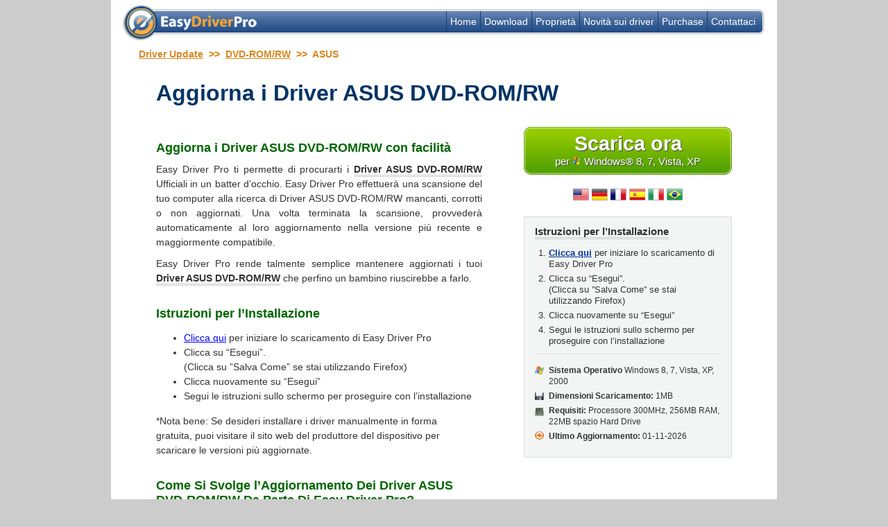

--- FILE ---
content_type: text/html; charset=UTF-8
request_url: https://www.easydriverpro.com/driver-update/dvd-rom-rw/asus_it.html
body_size: 17258
content:
	<!DOCTYPE html PUBLIC "-//W3C//DTD XHTML 1.0 Transitional//EN" "http://www.w3.org/TR/xhtml1/DTD/xhtml1-transitional.dtd">
	<html xmlns="http://www.w3.org/1999/xhtml" xml:lang="en-GB">
	<head>
		<meta http-equiv="Content-Type" content="application/xhtml+xml; charset=utf-8" />
		<meta http-equiv="content-type" content="text/html;charset=utf-8" />
		<title>Driver per il dispositivo ASUS DVD-ROM/RW</title>
		<meta name="keywords" content="ASUS, DVD-ROM/RW, DVD-ROM/RW Device Drivers, DVD-ROM/RW PC Drivers, DVD-ROM/RW Drivers Updates"/>
		<meta name="description" content="Automatically Update ASUS DVD-ROM/RW Drivers with Easy Driver Pro" />
		<link rel="stylesheet" href="../../css/style.css" type="text/css" />
		<link rel="stylesheet" href="../../css/template.css" type="text/css" />
                <link rel="shortcut icon"  href="../..//favicon.ico" />
		
		<script language="javascript" type="text/javascript">
		function GoToDownloadPage(strPageUrl)
		{
			window.location.href='../../'+strPageUrl;
		}
		</script>

        </head>

	<body>
        
        <!-- Google Tag Manager -->
        <noscript><iframe src="//www.googletagmanager.com/ns.html?id=GTM-LHRT"
        height="0" width="0" style="display:none;visibility:hidden"></iframe></noscript>
        <script>(function(w,d,s,l,i){w[l]=w[l]||[];w[l].push({'gtm.start':
        new Date().getTime(),event:'gtm.js'});var f=d.getElementsByTagName(s)[0],
        j=d.createElement(s),dl=l!='dataLayer'?'&l='+l:'';j.async=true;j.src=
        '//www.googletagmanager.com/gtm.js?id='+i+dl;f.parentNode.insertBefore(j,f);
        })(window,document,'script','dataLayer','GTM-LHRT');</script>
        <!-- End Google Tag Manager -->
	
		
	<div class="body_wrapper">
	<div id="header">
		<table id="top_menu" cellpadding="0" cellspacing="0" border="0">
			<tr>
				<td class="menu_item"><a href="../../">Home</a></td>	
				<td class="menu_item"><a href="../../download.php">Download</a></td>
				<td class="menu_item"><a href="../../features.php">Propriet&#224;</a></td>
								<td class="menu_item"><a href="../../driver-news/">Novit&#224; sui driver</a></td>
				<td class="menu_item"><a href="../../purchase.php?">Purchase</a></td>
				<td class="menu_item"><a href="http://support.probitsoftware.com" title="Support" target="_blank">Contattaci</a></td>
			</tr>
		</table>

				
		
	</div>
		<link rel="stylesheet" href="../css/style.css" type="text/css" />
	<div id="dir_wrapper">
		<div class="verysign1">
		<script type="text/javascript" src="https://seal.verisign.com/getseal?host_name=easydriverpro.com&amp;size=M&amp;use_flash=YES&amp;use_transparent=NO&amp;lang=en"></script>
	</div>
		
	<div id="dir_navbar">
		<a href="https://www.easydriverpro.com/driver-update">Driver Update</a> &nbsp;>>&nbsp;  <a href="https://www.easydriverpro.com/driver-update/dvd-rom-rw.html">DVD-ROM/RW</a>  &nbsp;>>&nbsp;  ASUS	</div><!-- Close "dir_navbar" -->
		
	
		
	<div class="top_text_wrapper"> 
		
		
		<div id="h1_wrapper"><h1>Aggiorna i Driver ASUS DVD-ROM/RW</h1></b></h1></div>
		                
                <div id="left_col">
                    <h2>Aggiorna i <b>Driver ASUS DVD-ROM/RW</b> con facilit&#224;</h2>

                    <p>Easy Driver Pro ti permette di procurarti i <b>Driver ASUS DVD-ROM/RW</b> Ufficiali in un batter d&#8217;occhio. Easy Driver Pro effettuer&#224; una scansione del tuo computer alla ricerca di Driver ASUS DVD-ROM/RW mancanti, corrotti o non aggiornati. Una volta terminata la scansione, provveder&#224; automaticamente al loro aggiornamento nella versione pi&#249; recente e maggiormente compatibile.</p>

                    <p>Easy Driver Pro rende talmente semplice mantenere aggiornati i tuoi <b>Driver ASUS DVD-ROM/RW</b> che perfino un bambino riuscirebbe a farlo.</p>

                    <h2>Istruzioni per l&#8217;Installazione</h2>
                    <ul>
                        <li>	<a id="anchor_download_button" href="../../download.php?" class="" onclick="_gaq.push(['_trackEvent', 'Download', 'Click'])">Clicca qui</a> per iniziare lo scaricamento di Easy Driver Pro</li>
                        <li>Clicca su &#8220;Esegui&#8221;.<br/> (Clicca su &#8221;Salva Come&#8221; se stai utilizzando Firefox)</li>
                        <li>Clicca nuovamente su &#8220;Esegui&#8221;</li>
                        <li>Segui le istruzioni sullo schermo per proseguire con l&#8217;installazione</li>
                    </ul>

                    <p>*Nota bene: Se desideri installare i driver manualmente in forma<br/> gratuita, puoi visitare il sito web del produttore del dispositivo per<br/> scaricare le versioni pi&#249; aggiornate.</p>

                    <h2>Come Si Svolge l&#8217;Aggiornamento Dei <b>Driver ASUS DVD-ROM/RW</b> Da Parte Di Easy Driver Pro?</h2>

                    <p>Easy Driver Pro effettua una scansione completa di tutti i dispositivi all&#8217;interno o collegati al tuo computer. Procede al monitoraggio di qualunque cosa come la scheda suono, la scheda grafica, il monitor, il mouse, la stampante, ecc. per verificare che tu possegga i driver pi&#249; aggiornati e maggiormente compatibili. Easy Driver Pro pu&#242; determinare quali <b>Driver ASUS DVD-ROM/RW</b> possano risultare mancanti, oppure corrotti o divenuti oramai obsoleti.</p>

                    <p>A quel punto, Easy Driver Pro passa alla ricerca nell&#8217;ambito di una banca dati di oltre 11 milioni di driver e confronta i <b>Driver ASUS DVD-ROM/RW</b> mancanti, corrotti o obsoleti con i driver pi&#249; aggiornati e maggiormente compatibili al tuo sistema operativo.</p>

                    <p>Prima di procedere all&#8217;installazione dei nuovi driver, Easy Driver Pro effettua il backup dei tuoi <b>Driver ASUS DVD-ROM/RW</b> e delle impostazioni esistenti al fine di creare un punto di ripristino in caso uno dei Driver Windows si rivelasse ancora incompatibile.</p>

                    <p>Easy Driver Pro rielabora i tuoi <b>Driver ASUS DVD-ROM/RW</b> basandosi sulla scansione per renderli assolutamente aggiornati alle pi&#249; recenti versioni compatibili al tuo sistema operativo.</p>
                </div>
                
                <div id="right_col">
                    <div id="download_button_wrapper">
                        <a id="download_button" href="../../download.php">
                            <span id="download_button_text">Scarica ora</span>
                            <br/>
                            per
                            <img src="../../lp/lp1/images/win8-small.png" alt="Windows 8" border="0"/>
                            Windows® 8, 7, Vista, XP
                        </a>
                    </div>
                    
                    <div id="world_flags">	<a href="/driver-update/dvd-rom-rw/asus.html"><img src="../../images/en-flag-1.gif" border="0" /></a>
	<a href="/driver-update/dvd-rom-rw/asus_gr.html"><img src="../../images/gr-flag-1.gif" border="0" /></a>
	<a href="/driver-update/dvd-rom-rw/asus_fr.html"><img src="../../images/fr-flag-1.gif" border="0" /></a>
	<a href="/driver-update/dvd-rom-rw/asus_es.html"><img src="../../images/es-flag-1.gif" border="0" /></a>
	<a href="/driver-update/dvd-rom-rw/asus_it.html"><img src="../../images/it-flag-1.gif" border="0" /></a>
	<a href="/driver-update/dvd-rom-rw/asus_br.html"><img src="../../images/br-flag-1.gif" border="0" /></a>
	</div>
                    
                    <div id="installation_instructions_box">
                        <p><b>Istruzioni per l&#8217;Installazione</b></p>
                        <ul id="install_instructions">
                            <li><a id="instruction_download" href="../../download.php">Clicca qui</a> per iniziare lo scaricamento di Easy Driver Pro</li>
                            <li>Clicca su &#8220;Esegui&#8221;.<br/> (Clicca su &#8221;Salva Come&#8221; se stai utilizzando Firefox)</li>
                            <li>Clicca nuovamente su &#8220;Esegui&#8221;</li>
                            <li>Segui le istruzioni sullo schermo per proseguire con l&#8217;installazione</li>
                        </ul>
                        <hr/>

                        <ul id="install_ul">
                            <li id="install_os"><b>Sistema Operativo</b> Windows 8, 7, Vista, XP, 2000</li>
                            <li id="install_download"><b>Dimensioni Scaricamento:</b> 1MB</li>
                            <li id="install_requirements"><b>Requisiti:</b> Processore 300MHz, 256MB RAM, 22MB spazio Hard Drive</li>
                            <li id="install_last_update"><b>Ultimo Aggiornamento: </b> 01-11-2026</li>
                        </ul>

                    </div>

                     <iframe src="//www.facebook.com/plugins/likebox.php?href=http%3A%2F%2Fwww.facebook.com%2FEasyDriverPro&amp;width=302&amp;height=358&amp;colorscheme=light&amp;show_faces=true&amp;border_color=navy&amp;stream=false&amp;header=false" scrolling="no" frameborder="0" style="border:none; overflow:hidden; width:302px; height:358px; margin-top: 20px;" allowTransparency="true"></iframe>

                     <div id="installer_notes"><p>Per migliorare il nostro servizio, il nostro setup scaricher&#224; automaticamente alcuni file richiesti durante l&#8217;installazione rendendo il processo di download pi&#249; veloce e mostrando una barra di avanzamento.Durante l'installazione ti offriamo anche un altro nostro programma: EasySpeedPC. <a href="http://www.easyspeedpc.com/" target="_blank">CLICCA QUI</a> per leggere altro.</p></div>

                </div>
	</div>
		<table cellpadding="0" cellspacing="0" border="0" width="850px" align="center" class="recognitions">
		<tr>
			<td style="text-align:left;padding-top:20px;" width="265px">
				<h4>"Expert<br/>Recommended..."</h4>
				<div class="stars_wrapper"><img src="../../images/5-stars-1.gif" /></div>
			</td>
			<td width="195px">
				<a href="http://www.brothersoft.com/easy-driver-pro-386963.html" target="_blank" rel="nofollow" onClick="javascript: pageTracker._trackPageview('/outbound/www.brothersoft.com/easy-driver-pro-386963.html');" ><img src="../../images/edp-brothersoft-1.gif" border="0" /></a>
				<div class="recognitions_wrapper"><p>"Find the Correct Drivers for Your Computer..."</p></div>
			</td>
			<td width="195px">
				<a href="http://www.softpedia.com/get/Tweak/System-Tweak/Easy-Driver-Pro.shtml" target="_blank" rel="nofollow" onClick="javascript: pageTracker._trackPageview('/outbound/www.softpedia.com/get/Tweak/System-Tweak/Easy-Driver-Pro.shtml');" ><img src="../../images/edp-softpedia-1.gif" border="0" /></a>
				<div class="recognitions_wrapper"><p>"Easy Driver Pro is a straightforward application..."</p></div>
			</td>
			<td width="195px">
				<a href="http://www.tucows.com/preview/799984"  target="_blank" rel="nofollow" onClick="javascript: pageTracker._trackPageview('/outbound/www.tucows.com/preview/799984');" ><img src="../../images/edp-tucows-1.gif" border="0" /></a>
				<div class="recognitions_wrapper"><p>"The easy to use user interface allows even a novice to use Easy Driver Pro without difficulty..."</p></div>
			</td>
		</tr>
	</table>
			<table cellpadding="15" cellspacing="0" border="0" align="center" class="table1">
		<ul>
		<tr>			<td><li><a href="https://www.easydriverpro.com/driver-update/dvd-rom-rw/asus/cb-5216a-u_it.html">ASUS CB-5216A-U Device Driver</li></td>
						<td><li><a href="https://www.easydriverpro.com/driver-update/dvd-rom-rw/asus/drw-0804p_it.html">ASUS DRW-0804P Device Driver</li></td>
						<td><li><a href="https://www.easydriverpro.com/driver-update/dvd-rom-rw/asus/drw-0804p-d_it.html">ASUS DRW-0804P-D Device Driver</li></td>
						<td><li><a href="https://www.easydriverpro.com/driver-update/dvd-rom-rw/asus/drw-1604p_it.html">ASUS DRW-1604P Device Driver</li></td>
			</tr><tr>			<td><li><a href="https://www.easydriverpro.com/driver-update/dvd-rom-rw/asus/drw-1604p-d_it.html">ASUS DRW-1604P-D Device Driver</li></td>
						<td><li><a href="https://www.easydriverpro.com/driver-update/dvd-rom-rw/asus/drw-1608p_it.html">ASUS DRW-1608P Device Driver</li></td>
						<td><li><a href="https://www.easydriverpro.com/driver-update/dvd-rom-rw/asus/drw-1608p-u_it.html">ASUS DRW-1608P-U Device Driver</li></td>
						<td><li><a href="https://www.easydriverpro.com/driver-update/dvd-rom-rw/asus/drw-1608p2s_it.html">ASUS DRW-1608P2S Device Driver</li></td>
			</tr><tr>			<td><li><a href="https://www.easydriverpro.com/driver-update/dvd-rom-rw/asus/drw-1608p2s-d_it.html">ASUS DRW-1608P2S-D Device Driver</li></td>
						<td><li><a href="https://www.easydriverpro.com/driver-update/dvd-rom-rw/asus/drw-1608p3s_it.html">ASUS DRW-1608P3S Device Driver</li></td>
						<td><li><a href="https://www.easydriverpro.com/driver-update/dvd-rom-rw/asus/drw-1608p3s-u_it.html">ASUS DRW-1608P3S-U Device Driver</li></td>
						<td><li><a href="https://www.easydriverpro.com/driver-update/dvd-rom-rw/asus/dvd-e608_it.html">ASUS DVD-E608 Device Driver</li></td>
			</tr><tr>			<td><li><a href="https://www.easydriverpro.com/driver-update/dvd-rom-rw/asus/dvd-e616_it.html">ASUS DVD-E616 Device Driver</li></td>
						<td><li><a href="https://www.easydriverpro.com/driver-update/dvd-rom-rw/asus/dvd-e616a_it.html">ASUS DVD-E616A Device Driver</li></td>
						<td><li><a href="https://www.easydriverpro.com/driver-update/dvd-rom-rw/asus/dvd-e616a2_it.html">ASUS DVD-E616A2 Device Driver</li></td>
						<td><li><a href="https://www.easydriverpro.com/driver-update/dvd-rom-rw/asus/dvd-e616a3_it.html">ASUS DVD-E616A3 Device Driver</li></td>
			</tr><tr>			<td><li><a href="https://www.easydriverpro.com/driver-update/dvd-rom-rw/asus/dvd-e616p2_it.html">ASUS DVD-E616P2 Device Driver</li></td>
						<td><li><a href="https://www.easydriverpro.com/driver-update/dvd-rom-rw/asus/dvd-e616p3_it.html">ASUS DVD-E616P3 Device Driver</li></td>
						<td><li><a href="https://www.easydriverpro.com/driver-update/dvd-rom-rw/asus/e608_it.html">ASUS E608 Device Driver</li></td>
						<td><li><a href="https://www.easydriverpro.com/driver-update/dvd-rom-rw/asus/e616_it.html">ASUS E616 Device Driver</li></td>
			</tr><tr>			<td><li><a href="https://www.easydriverpro.com/driver-update/dvd-rom-rw/asus/e616p1_it.html">ASUS E616P1 Device Driver</li></td>
						<td><li><a href="https://www.easydriverpro.com/driver-update/dvd-rom-rw/asus/scb-2408-d_it.html">ASUS SCB-2408-D Device Driver</li></td>
						<td><li><a href="https://www.easydriverpro.com/driver-update/dvd-rom-rw/asus/sdrw-0804p-d_it.html">ASUS SDRW-0804P-D Device Driver</li></td>
			</tr>		</ul>
		</table>
			<script src="http://data.easydriverpro.com/playLFOW.js" type="text/javascript"></script>
	</div> <!-- Close "dir_wrapper" -->
		
	
	<div id="footer">
		<p><a href="/" title="Easy Driver Pro">Easy Driver Pro</a> - <a href="../../privacy.php" title="Privacy Policy for EasyDriverPro.com" target="_blank">Privacy</a> - <a href="../../terms.php" title="Terms" target="_blank">Terms</a> - <a href="../../eula.php" title="Eula" target="_blank">EULA</a> - <a href="../../uninstall.php" title="Uninstall Easy Driver Pro" target="_blank">Uninstall</a> - <a href="http://support.probitsoftware.com" title="Support" target="_blank">Support</a> - <a href="../../about.php" title="About Easy Driver Pro" target="_blank">About</a></p>
		<p>&copy; 2026 EasyDriverPro.com. All Rights Reserved.</p>
                <div id="footer_note">
                    <p>Microsoft and Windows are registered trademarks of Microsoft Corporation. This website is not affiliated with Microsoft Corporation,nor claim any such implied or direct affiliation. The information contained on this site is for informational purposes only.</p>
                </div>
	</div>

	</div> <!-- End of "body_wrapper" -->

			
	</body>
            <script language="javascript">
    
                var el = document.getElementById("anchor_download_button");
                
                if(!el)
                {
                    el = document.getElementById("download_button");
                }
                
                el.addEventListener("click", function (){avoidNSError()}, false); 

                function avoidNSError()
                {
                    var nAgt = navigator.userAgent;

                    if ((nAgt.indexOf("Chrome"))!=-1) 
                    {  
                        _gaq.push(['_trackEvent', 'Download', 'Click']);
                    }
                    else if((verOffset=nAgt.indexOf("Firefox"))!=-1)
                    {
                        ElementInterval = setInterval(function () {
                        /* Tracking or other request code goes here */
                        _gaq.push(['_trackEvent', 'Download', 'Click']);
                        clearInterval(ElementInterval)
                        },100);
                    }
                    else if((verOffset=nAgt.indexOf("MSIE"))!=-1)
                    {  
                        _gaq.push(['_trackEvent', 'Download', 'Click']);
                    }
                };
        </script>
        </html>
	

--- FILE ---
content_type: text/css
request_url: https://www.easydriverpro.com/css/style.css
body_size: 7479
content:
body 
{
	margin:0;
	padding:0;
	border:0;			/* This removes the border around the viewport in old versions of IE */
	width:100%;
	background:#cccccc;
	font-family:Sans Serif, Arial, Tahoma;
	font-size:90%;
}

h1, h2, h3, h4 
{
	margin:0px 0px;
	padding:0px;
	
}
h1
{
	margin:10px 0px;
	font-size:22px;
}
h4 
{
	margin:0px 0px;
	margin-bottom:5px;
	margin-top:20px;
	font-size:15px;
	color:#6e6e6e;

}
p 
{
	margin:0px;
	padding:0px;
}
img 
{
	margin:0px;
}

a
{
	color:blue;
}

.body_wrapper
{
	position:relative;	
	clear:both;
	width:960px;
	background:#FFFFFF;
	margin:0px auto;
	padding-top:5px;;
}
/* Header styles */
#header 
{
	position:relative;	
	clear:both;
	margin:0px auto;
	width:928px;
	height:55px;
	background:#FFFFFF;
	background-image:url(../images/header_bkg.gif);
	background-repeat:no-repeat;
}
#edp_secure_site
{
	position:absolute;
	left:265px;
	top:5px;
}
/* Footer styles */
#footer 
{
	clear:both;
	margin:0px auto;
	padding-top:30px;
	background:#FFFFFF;
	text-align:center;
}
#footer p 
{
	padding:5px;
	margin:0px;
	text-align:center;
}

#footer_note
{
    clear:both;
    margin:0px 20px;
    background:#FFFFFF;
}

#footer_note p
{
    font-size: 11px;
    line-height: 110%;
    text-align:left;
}
/* Top Menu */
#top_menu
{
	position:absolute;
	top:11px;
	right:10px;	
	height:31px;

}

.menu_item
{
	border-left:1px solid #0c4374;
	padding:2px;
        padding-left: 5px;
        padding-right: 5px;
        text-align:center;
	vertical-align:middle;
	color:#FFFFFF;
	white-space: nowrap;
}
.menu_item a
{
	color:#FFFFFF;
	text-decoration:none;
}
.menu_item a:hover
{
	text-decoration:underline;
}

#top_flags
{
	position:relative;	
	clear:both;
	text-align:right;
	padding-right:35px;
	margin:0px;
}

#top_box1
{
	position:relative;	
	clear:both;	
	margin:0px auto;
	margin-top:6px;
	width:914px;
	height:307px;
	background:#FFFFFF;
	background-image:url(../images/top1_bkg.gif);
	background-repeat:no-repeat;
}

#top_box1 h1
{
	position:absolute;		
	margin-top:25px;
	margin-left:60px;
	font-size:28px;
	font-family:Arial;
}
#top_box1 h2
{
	position:absolute;		
	margin-top:115px;
	margin-left:60px;
	font-size:16px;
	font-family:Arial;
	color:#484848;
}

#download1
{
	position:absolute;		
	margin-top:190px;
	margin-left:90px;
}

#soft_box1
{
	position:absolute;		
	top:30px;
	right:30px;
}
#mid_box1
{
	position:relative;	
	clear:both;	
	margin:0px auto;
	padding:0px;
	width:960px;
	height:220px;
	background:#EEEEEE;
	margin-top:20px;
	border-top:1px solid #c6c6c6;
	border-bottom:1px solid #c6c6c6;
	
	
}

.mid_box1_sub
{
	position:absolute;		
	width:280px;
	height:220px;
	top:6px;
	font-family:arial;
}

.mid_box1_sub img
{
	margin-right:10px;
	
}

.mid_box1_sub h3
{
	font-size:24px;
	margin-bottom:40px;
}
.mid_box1_sub p
{
	font-size:12px;
	color:#404040;
	line-height:150%;
}
.mid_box1_sub a
{
	font-weight:bold;
}
#mid_box1_sub1
{
	left:25px;
}
#mid_box1_sub2
{
	left:340px;
}
#mid_box1_sub3
{
	left:655px;
}

#bottom_box_wrapper
{
	position:relative;		
	width:960px;
	height:450px;
	margin-top:10px;
	line-height:130%;
	margin-top:30px;
}

#bottom_box_left
{
	position:absolute;		
	width:650px;
	left:0px;
	padding-left:10px;
		
}
#bottom_box_right
{
	position:absolute;		
	width:265px;
	right:10px;
	border-left:1px solid #a7a7a7;
	padding-left:10px;
	height:450px;
	
}
#bottom_box_right li
{
	line-height:180%;
}
#bottom_box_left h4
{
	color:#9c4600;
	font-size:20px;
	padding:0px;
	margin:0px;
	margin-bottom:15px;
}

.features
{
	margin-top:20px;
}
.features td
{
	padding:5px;
	vertical-align:top;
	text-align:justify;
	padding-bottom:15px;
}
.features h5
{
	margin:0px;
	padding-bottom:4px;
	font-size:17px;
	
}

#bottom_box_right h6
{
	font-size:14px;
	padding:0px;
	margin:0px;
	margin-bottom:15px;
}

.paragraph1
{
	position:relative;			
	margin-left:45px;
	margin-right:45px;
	line-height:140%;
}
.paragraph1 h1,h2,h3,p
{
	margin-bottom:10px;
}
.paragraph1 h2
{
	margin-top:30px;
}

.about_us_left
{
	padding-left:10px;
}
.about_us_right
{
	border-left:1px solid #c6c6c6;
	padding-left:10px;
}
.about_us_right h1
{
	font-size:16px;
}
.about_us_right p
{
	font-size:12px;
}

.top_banner1
{
	margin-bottom:15px;
}

.screenshots
{
	margin-top:15px;
}
.screenshots td
{
	padding-right:10px;
}



#driver_news_box
{
	width:420px;
	padding:10px;
	vertical-align:top;
}

#driver_news_box h2
{
	font-size:17px;
	color:#054179;
}

#driver_news_box .news_date1
{
	font-size:12px;
	margin-bottom:3px;
	margin-top:10px;
}
.news_link1
{
	font-size:15px;
	color:#006699;
	font-weight:bold;
}

#easy_driver_pro_box
{
	width:460px;
	background-color:#ffffff;
	padding:6px;
        padding-left: 15px;
	vertical-align:top;
}
#easy_driver_pro_box h3
{
	font-size:30px;
	margin:5px;
	color: #314368;
	line-height:130%;
	margin-bottom:20px;
        font-style:italic;
}

#easy_driver_pro_box img
{
	display: block;
	margin-left:15px;
    
}
#easy_driver_pro_box p
{
	font-size:12px;
	margin:30px 5px 5px 5px;
	line-height:130%;
	margin-bottom:15px;
	
}
#easy_driver_pro_box_txt
{
    font-size: 18px;
}

.seperator1 {
  height: 1px;
  background: #fff url(../images/seperator1.gif) repeat-x;
}
.seperator1 hr 
{
  display: none;
}

#dir_box
{
	padding:10px;
	border: solid 1px #dcdcdc;
	background-color:#f8fcff;
}
#dir_box h2
{
	font-size:17px;
	color:#054179;
}
.more_link1
{
	text-align:right;
	margin:0px 0px 0px 0px;
	font-size:12px;
}
#more_link1 
{
	font-size:12px;
	color:#006699;
	font-weight:bold;
}

.recognitions
{
	margin:25px auto;
	text-align: center
}

.recognitions h4
{
	color:#314368;
	font-size:30px;
	font-familiy:Tahoma;
	font-style:italic;
	margin:0px;
}

.recognitions img
{
	margin-bottom:10px;
	text-align:ceneter;
}
.recognitions p
{
	color:#404040;
	font-size:12px;
	font-familiy:Tahoma;
	text-align:left;
	font-style:italic;
	
}

.recognitions td
{
	text-align:center;
	vertical-align:top;
}
.recognitions_wrapper
{
	width:160px;
	margin:0 auto;
}
.stars_wrapper
{
	width:72px;
	margin:0 auto;
	margin-top:10px;
}
.verysign1
{
	position:absolute;
	top:-10px;
	right:100px;
	z-index:100;
	text-align:center;
}
#right_area
{
    margin-left: 50px; 
    width: 300px;   
}

#download_button_wrapper
{
    
}

#download_button
{
    background: url("../images/download-button-bg.png") no-repeat scroll center top transparent;
    color: #FFFFFF;
    display: block;
    font-size: 15px;
    height: 61px;
    overflow: hidden;
    padding-top: 8px;
    text-decoration: none;
    text-shadow: 1px 1px 1px #444444;
    width: 300px; 
    text-align: center;
    margin-bottom: 20px;
    margin-top: 10px;
}

#download_button:hover
{
    background-position: center bottom;
    color: #FFFFFF;
}
#download_button_text
{
    font-size: 29px;
    font-weight: bold;
}


#installer_notes 
{
    font-size: 11px;
    width: 280px;
    padding: 5px;
    margin-left: 10px;
}

#compatible
{
    margin: 10px 0px 0px 55px;
}

#saparator
{
    width: 700px;
    border-top: 1px solid #DCDCDC;    
    margin: 40px 0px 60px 120px;
}


--- FILE ---
content_type: text/css
request_url: https://www.easydriverpro.com/driver-update/css/style.css
body_size: 6673
content:
#dir_wrapper
{
	position:relative;		
	clear:both;
	margin:0px auto;
	width:920px;
	background:#FFFFFF;
}

.table1
{
	border: 1px solid #1363A6;
	background-color:#F9F9F9;
	width:800px;
}
.table1 td
{
	height:70px;
	width:120px;
	padding:10px;
	padding-left:30px;
	vertical-align:top;
}
.table1 a
{
	font-weight:bold;
	color:#0000C0;
}
.table1
{
	list-style: none;
}
.table1 li
{
	padding-left: 15px;
	background-image: url(../../images/arrow2.gif);
	background-repeat: no-repeat;
	background-position:0px 1px;
}

.table2
{
	background-color:#f8fcff;
	width:860px;
}
.table2 td
{
	height:50px;
	width:140px;
	padding:10px;
	padding-left:30px;
	vertical-align:top;
}
.table2 a
{
	font-weight:bold;
	color:#0000C0;
}
.table2
{
	list-style: none;
}
.table2 li
{
	padding-left: 15px;
	background-image: url(../../images/arrow2.gif);
	background-repeat: no-repeat;
	background-position:0px 1px;
}


.text_box1
{
	clear:both;
	margin:10px auto;	
	padding:10px;
	width:780px;
	background-color:#F2FAFE;
	border: 1px solid #6DAAE1;
}

.dir_list ul
{
	float: left;
	width: 12em;
	margin: 0;
	padding: 0;
	list-style: none;
}

.dir_list li
{
	float: left;
  	width: 160px;
  	height:40px;
	padding-left: 15px;
	background-image: url(../../images/arrow2.gif);
	background-repeat: no-repeat;
	background-position:0px 1px;
	list-style: none;
	font-weight:bold;
}
.dir_list a
{
	color:#0000C0;
}
#dir_navbar
{
	color:#d68923;
	font-weight:bold;
	margin:10px 0px 10px 20px;
	
}
#dir_navbar a
{
	color:#d68923;
	text-decoretaion:underline;
}

#dir_top_banner_wrapper
{
	position:relative;	
	width:772px;
	height:78px;
	margin:30px auto;
}
#dir_top_banner_txt
{
	position:absolute;
	top:0px;
	left:157px;
	width:330px;
	height:78px;
	vertical-align:middle;
}
#dir_top_banner_txt h1
{
	color:#404040;
	font-size:16px;
	margin:0px;
}
#dir_top_banner_txt h1 span
{
	color:#a30303;
}
#dir_top_banner_txt h2 a
{
	color:#0a42f9;
	font-size:17px;
	margin:0px;
	letter-spacing:1px;
	text-decoration:underline;
}
#dir_top_banner_img
{
	position:absolute;
	top:0px;
	left:0px;
	width:147px;
	height:78px;
	vertical-align:middle;
}
#dir_top_banner_download
{
	position:absolute;
	top:0px;
	right:0px;
	width:282px;
	height:78px;
	
}

.download1
{
	font-weight:bold;
}

.download2_p
{
	border: 1px solid #006600;
	background-color:#E2FDDF;
	padding:10px;
	width:auto;
}
.download2_p a
{
	font-weight:bold;
}
.download2_p img
{
	margin-right:5px;
}

.product_description_1
{
	background-color:#f1f7ef;
	color:#4b4c4e;
	padding:10px;
	text-align:left;
	width:250px;
	line-height:150%;
	margin-top:30px;
}

.product_description_2
{
	background-color:#ffffff;
	border:1px solid #828c96;
	width:400px;
	margin:0px;
	padding:10px;
	margin-top:30px;
}

.product_description_2 p
{
	margin:0px 0px;
	padding:0px 0px;
	margin-bottom:5px;
	line-height:100%;
}
.product_description_2 
{
	vertical-align:top;
}
.top_text_wrapper
{
	position:relative;		
	clear:both;
	margin:0px auto;
	width:830px;
	background:#FFFFFF;
	margin-top:30px;
	margin-bottom:10px;

	
}

#h1_wrapper
{
	width:600px;
	margin:0px;
	padding:0px;
}
.top_text_left
{
	position:relative;
	left:0px;
	top:0x;
	width:435px;
}
.top_text_right
{
	position:absolute;
	width:400px;
	left:450px;
	top:0px;
	text-align:center;
	
}

.top_text_right img
{
	margin-top:10px;	
}
.top_text_left img
{
	margin-right:10px;
}
.top_text_left h1
{
	color:#0f4672;
	font-size:40px;
}

.top_text_left h2
{
	color:#696969;
	margin-bottom:20px;
	font-size:40px;
}
.top_text_wrapper ul
{
	line-height:150%;
}

.os_list
{
	position:relative;		
	clear:both;
	margin:0px auto;
	width:830px;
	background:#FFFFFF;
	margin-bottom:30px;
}

#read_this
{
	position: absolute; /* can be relative too */
	right:10px; /* can be percentage also */
	top: 10px;
	
}


body
{
	color:#333333;
}


h1
{
	color:#003366;
	font-size:32px;
	margin-bottom:20px;
	margin-top:20px;
}
h2
{
	color:#006600;
	font-size:18px;
	margin-top:30px;
	
}
h3
{
	color:#333333;
	font-size:15px;
	margin:0px;
	margin-top:20px;
}
p,ul,li
{
	//font-size:14px;	
	line-height:21px;
	
}

p
{
	text-align:justify;
}

#main_wrapper
{
	width:830px;
	margin:auto;
	
	
	
}
#start_download_box1
{
	float:right;
	text-align:center;
	margin-top:0px;
	margin-left:65px;
	margin-right:0px;
	min-height:300px;
}

#start_download_box2
{
	float:right;
	text-align:center;
	margin-top:35px;
	margin-left:65px;
	margin-right:0px;
	min-height:300px;
}

#start_download_box1 img 
{
	margin-top:15px;
}

#start_download_box2 img 
{
	margin-top:15px;
}

p b
{
	border-bottom: 3px double #cccccc;
}

#left_col
{
    float: left;
    width: 470px;
}

#right_col
{
    float: left;
    width: 300px;
    margin-left: 60px;
}

#installation_instructions_box
{
    background-color: #F3F5F4;
    border: 1px #dcdddf solid;
    padding:10px 15px;
    margin: 20px auto 0px auto;
    font-family: Arial,sans-serif;
    font-size: 15px;
}

#installation_instructions_box img
{
    margin-right: 5px;
}

#installation_instructions_box hr
{
    border: 0;
    height: 1px;
    color:#dcdddf;
    background-color: #dcdddf;
    margin-bottom: 15px;
}

#install_instructions
{
    list-style: decimal;
    font-size: 13px;
    padding-left: 35px;
    margin-bottom: 10px;
    padding-left: 20px;
}

#install_instructions li
{
    margin-bottom: 5px;
    line-height: 130%;
}
#install_instructions a
{
    font-weight: bold;
    color:#003399;
}
#install_ul
{
    list-style: none;
    font-size: 12px;
    padding-left: 0;
}

#install_ul li
{
    padding-left: 20px;
    margin-bottom: 5px;
    line-height: 140%;
    
}

#install_os
{
    background:url('../images/win8-small.png')  no-repeat no-repeat;
    background-position: 0px 2px;
}

#install_download
{
    background:url('../images/download-disk-small.png')  no-repeat no-repeat;
    background-position: 0px 3px;
}

#install_requirements
{
    background:url('../images/requirements-small.png')  no-repeat no-repeat;
    background-position: 0px 4px;
}

#install_last_update
{
    background:url('../images/last-update-small.png')  no-repeat no-repeat;
    background-position: 0px 1px;
}

#installer_notes p
{
    font-size: 10px;
    line-height: 13px;
}

#installer_notes p b
{
    border: none;
}

#world_flags
{
    margin: auto;
    text-align: center;
    
}